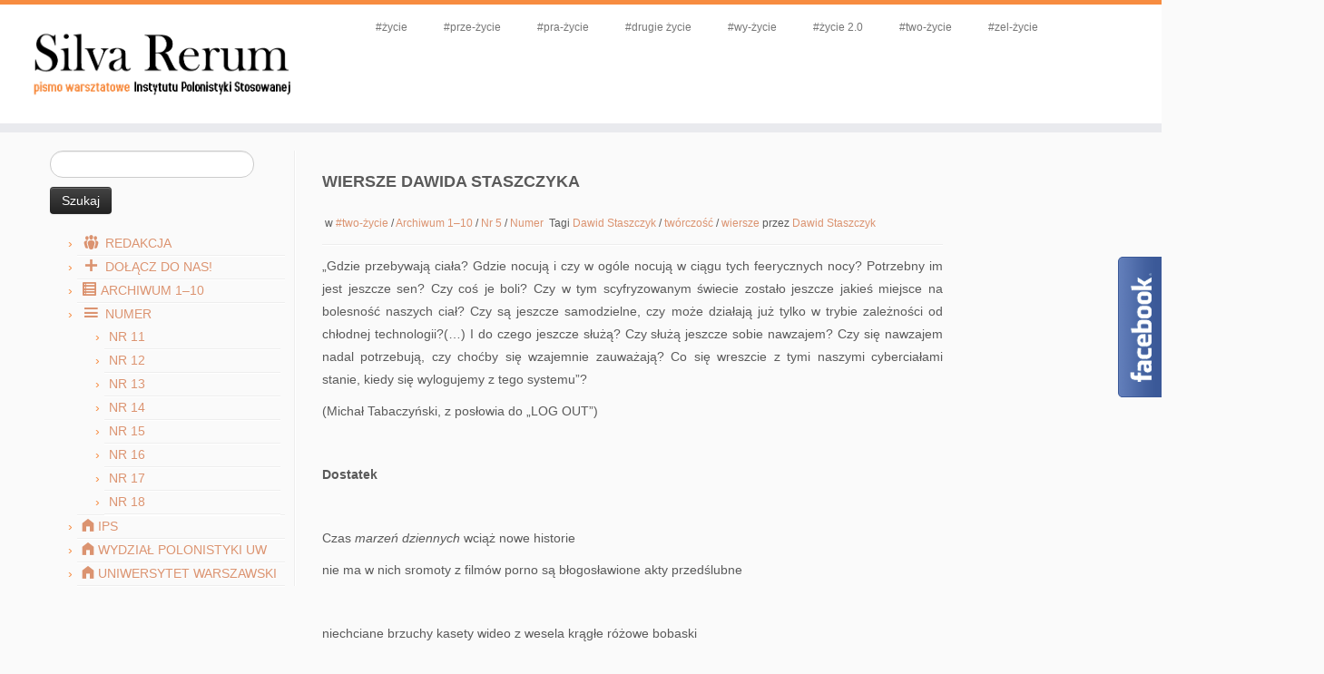

--- FILE ---
content_type: text/html; charset=UTF-8
request_url: http://silvarerum.ips.uw.edu.pl/2014/10/wiersze-dawida-staszczyka/
body_size: 10243
content:
<!DOCTYPE html>
<!--[if IE 7]>
<html class="ie ie7" lang="pl-PL">
<![endif]-->
<!--[if IE 8]>
<html class="ie ie8" lang="pl-PL">
<![endif]-->
<!--[if !(IE 7) | !(IE 8)  ]><!-->
<html lang="pl-PL">
<!--<![endif]-->
					<head>
				    <meta charset="UTF-8" />
				    <meta http-equiv="X-UA-Compatible" content="IE=9; IE=8; IE=7; IE=EDGE" />
            				    <meta name="viewport" content="width=device-width, initial-scale=1.0" />
				    <link rel="profile" href="http://gmpg.org/xfn/11" />
				    <link rel="pingback" href="http://silvarerum.ips.uw.edu.pl/xmlrpc.php" />

				   <!-- html5shiv for IE8 and less  -->
				    <!--[if lt IE 9]>
				      <script src="http://silvarerum.ips.uw.edu.pl/wp-content/themes/customizr/inc/assets/js/html5.js"></script>
				    <![endif]-->
				   <!-- Icons font support for IE6-7  -->
				    <!--[if lt IE 8]>
				      <script src="http://silvarerum.ips.uw.edu.pl/wp-content/themes/customizr/inc/assets/css/fonts/lte-ie7.js"></script>
				    <![endif]-->
				    <title>Wiersze Dawida Staszczyka | Silva Rerum</title>
<link rel="dns-prefetch" href="//connect.facebook.net" />
<link rel="alternate" type="application/rss+xml" title="Silva Rerum &raquo; Kanał z wpisami" href="http://silvarerum.ips.uw.edu.pl/feed/" />
<link rel="alternate" type="application/rss+xml" title="Silva Rerum &raquo; Kanał z komentarzami" href="http://silvarerum.ips.uw.edu.pl/comments/feed/" />
<link rel="alternate" type="application/rss+xml" title="Silva Rerum &raquo; Wiersze Dawida Staszczyka Kanał z komentarzami" href="http://silvarerum.ips.uw.edu.pl/2014/10/wiersze-dawida-staszczyka/feed/" />
		<script type="text/javascript">
			window._wpemojiSettings = {"baseUrl":"http:\/\/s.w.org\/images\/core\/emoji\/72x72\/","ext":".png","source":{"concatemoji":"http:\/\/silvarerum.ips.uw.edu.pl\/wp-includes\/js\/wp-emoji-release.min.js?ver=4.3.34"}};
			!function(e,n,t){var a;function o(e){var t=n.createElement("canvas"),a=t.getContext&&t.getContext("2d");return!(!a||!a.fillText)&&(a.textBaseline="top",a.font="600 32px Arial","flag"===e?(a.fillText(String.fromCharCode(55356,56812,55356,56807),0,0),3e3<t.toDataURL().length):(a.fillText(String.fromCharCode(55357,56835),0,0),0!==a.getImageData(16,16,1,1).data[0]))}function i(e){var t=n.createElement("script");t.src=e,t.type="text/javascript",n.getElementsByTagName("head")[0].appendChild(t)}t.supports={simple:o("simple"),flag:o("flag")},t.DOMReady=!1,t.readyCallback=function(){t.DOMReady=!0},t.supports.simple&&t.supports.flag||(a=function(){t.readyCallback()},n.addEventListener?(n.addEventListener("DOMContentLoaded",a,!1),e.addEventListener("load",a,!1)):(e.attachEvent("onload",a),n.attachEvent("onreadystatechange",function(){"complete"===n.readyState&&t.readyCallback()})),(a=t.source||{}).concatemoji?i(a.concatemoji):a.wpemoji&&a.twemoji&&(i(a.twemoji),i(a.wpemoji)))}(window,document,window._wpemojiSettings);
		</script>
		<style type="text/css">
img.wp-smiley,
img.emoji {
	display: inline !important;
	border: none !important;
	box-shadow: none !important;
	height: 1em !important;
	width: 1em !important;
	margin: 0 .07em !important;
	vertical-align: -0.1em !important;
	background: none !important;
	padding: 0 !important;
}
</style>
<link rel='stylesheet' id='dashicons-css'  href='http://silvarerum.ips.uw.edu.pl/wp-includes/css/dashicons.min.css?ver=4.3.34' type='text/css' media='all' />
<link rel='stylesheet' id='elusive-css'  href='http://silvarerum.ips.uw.edu.pl/wp-content/plugins/menu-icons/css/elusive.min.css?ver=2.0' type='text/css' media='all' />
<link rel='stylesheet' id='font-awesome-css'  href='http://silvarerum.ips.uw.edu.pl/wp-content/plugins/menu-icons/css/font-awesome.min.css?ver=4.4.0' type='text/css' media='all' />
<link rel='stylesheet' id='foundation-icons-css'  href='http://silvarerum.ips.uw.edu.pl/wp-content/plugins/menu-icons/css/foundation-icons.min.css?ver=3.0' type='text/css' media='all' />
<link rel='stylesheet' id='genericon-css'  href='http://silvarerum.ips.uw.edu.pl/wp-content/plugins/menu-icons/css/genericons.min.css?ver=3.4' type='text/css' media='all' />
<link rel='stylesheet' id='menu-icons-extra-css'  href='http://silvarerum.ips.uw.edu.pl/wp-content/plugins/menu-icons/css/extra.min.css?ver=0.8.1' type='text/css' media='all' />
<link rel='stylesheet' id='contact-form-7-css'  href='http://silvarerum.ips.uw.edu.pl/wp-content/plugins/contact-form-7/includes/css/styles.css?ver=4.3' type='text/css' media='all' />
<link rel='stylesheet' id='customizr-common-css'  href='http://silvarerum.ips.uw.edu.pl/wp-content/themes/customizr/inc/assets/css/tc_common.min.css?ver=3.4.14' type='text/css' media='all' />
<link rel='stylesheet' id='customizr-skin-css'  href='http://silvarerum.ips.uw.edu.pl/wp-content/themes/customizr/inc/assets/css/orange.min.css?ver=3.4.14' type='text/css' media='all' />
<style id='customizr-skin-inline-css' type='text/css'>
        @font-face {
          font-family: 'genericons';
          src:url('http://silvarerum.ips.uw.edu.pl/wp-content/themes/customizr/inc/assets/css/fonts/fonts/genericons-regular-webfont.eot');
          src:url('http://silvarerum.ips.uw.edu.pl/wp-content/themes/customizr/inc/assets/css/fonts/fonts/genericons-regular-webfont.eot?#iefix') format('embedded-opentype'),
              url('http://silvarerum.ips.uw.edu.pl/wp-content/themes/customizr/inc/assets/css/fonts/fonts/genericons-regular-webfont.woff') format('woff'),
              url('http://silvarerum.ips.uw.edu.pl/wp-content/themes/customizr/inc/assets/css/fonts/fonts/genericons-regular-webfont.ttf') format('truetype'),
              url('http://silvarerum.ips.uw.edu.pl/wp-content/themes/customizr/inc/assets/css/fonts/fonts/genericons-regular-webfont.svg#genericonsregular') format('svg');
        }
        @font-face {
          font-family: 'entypo';
          src:url('http://silvarerum.ips.uw.edu.pl/wp-content/themes/customizr/inc/assets/css/fonts/fonts/entypo.eot');
          src:url('http://silvarerum.ips.uw.edu.pl/wp-content/themes/customizr/inc/assets/css/fonts/fonts/entypo.eot?#iefix') format('embedded-opentype'),
          url('http://silvarerum.ips.uw.edu.pl/wp-content/themes/customizr/inc/assets/css/fonts/fonts/entypo.woff') format('woff'),
          url('http://silvarerum.ips.uw.edu.pl/wp-content/themes/customizr/inc/assets/css/fonts/fonts/entypo.ttf') format('truetype'),
          url('http://silvarerum.ips.uw.edu.pl/wp-content/themes/customizr/inc/assets/css/fonts/fonts/entypo.svg#genericonsregular') format('svg');
        }
        

          body,.navbar .nav>li>a {
            font-size : 12px;
            line-height : 16px;
          }

.sticky-enabled .tc-shrink-on .site-logo img {
    					height:30px!important;width:auto!important
    				}

    				.sticky-enabled .tc-shrink-on .brand .site-title {
    					font-size:0.6em;opacity:0.8;line-height:1.2em
    				}

.site-logo img.sticky {
                display: none;
             }

            .sticky-enabled .tc-sticky-logo-on .site-logo img {
                display: none;
             }

            .sticky-enabled .tc-sticky-logo-on .site-logo img.sticky{
                display: inline-block;
            }


      .carousel .item {
        line-height: 250px;
        min-height:250px;
        max-height:250px;
      }
      .tc-slider-loader-wrapper {
        line-height: 250px;
        height:250px;
      }
      .carousel .tc-slider-controls {
        line-height: 250px;
        max-height:250px;
      }

        @media (max-width: 1200px) {
          .carousel .item {
            line-height: 192.5px;
            max-height:192.5px;
            min-height:192.5px;
          }
          .item .carousel-caption {
            max-height: 167.5px;
            overflow: hidden;
          }
          .carousel .tc-slider-loader-wrapper {
            line-height: 192.5px;
            height:192.5px;
          }
        }

        @media (max-width: 979px) {
          .carousel .item {
            line-height: 154.5px;
            max-height:154.5px;
            min-height:154.5px;
          }
          .item .carousel-caption {
            max-height: 129.5px;
            overflow: hidden;
          }
          .carousel .tc-slider-loader-wrapper {
            line-height: 154.5px;
            height:154.5px;
          }
        }

        @media (max-width: 480px) {
          .carousel .item {
            line-height: 95px;
            max-height:95px;
            min-height:95px;
          }
          .item .carousel-caption {
            max-height: 70px;
            overflow: hidden;
          }
          .carousel .tc-slider-loader-wrapper {
            line-height: 95px;
            height:95px;
          }
        }

        @media (max-width: 320px) {
          .carousel .item {
            line-height: 70px;
            max-height:70px;
            min-height:70px;
          }
          .item .carousel-caption {
            max-height: 45px;
            overflow: hidden;
          }
          .carousel .tc-slider-loader-wrapper {
            line-height: 70px;
            height:70px;
          }
        }

</style>
<link rel='stylesheet' id='customizr-style-css'  href='http://silvarerum.ips.uw.edu.pl/wp-content/themes/customizr/style.css?ver=3.4.14' type='text/css' media='all' />
<link rel='stylesheet' id='fancyboxcss-css'  href='http://silvarerum.ips.uw.edu.pl/wp-content/themes/customizr/inc/assets/js/fancybox/jquery.fancybox-1.3.4.min.css?ver=4.3.34' type='text/css' media='all' />
<script type='text/javascript' src='http://silvarerum.ips.uw.edu.pl/wp-includes/js/jquery/jquery.js?ver=1.11.3'></script>
<script type='text/javascript' src='http://silvarerum.ips.uw.edu.pl/wp-includes/js/jquery/jquery-migrate.min.js?ver=1.2.1'></script>
<script type='text/javascript' src='http://silvarerum.ips.uw.edu.pl/wp-content/plugins/q2w3-fixed-widget/js/q2w3-fixed-widget.min.js?ver=4.0.6'></script>
<script type='text/javascript' src='http://silvarerum.ips.uw.edu.pl/wp-content/themes/customizr/inc/assets/js/modernizr.min.js?ver=3.4.14'></script>
<script type='text/javascript' src='http://silvarerum.ips.uw.edu.pl/wp-content/themes/customizr/inc/assets/js/fancybox/jquery.fancybox-1.3.4.min.js?ver=3.4.14'></script>
<script type='text/javascript'>
/* <![CDATA[ */
var TCParams = {"_disabled":[],"FancyBoxState":"1","FancyBoxAutoscale":"1","SliderName":"","SliderDelay":"","SliderHover":"1","centerSliderImg":"1","SmoothScroll":{"Enabled":true,"Options":[]},"anchorSmoothScroll":"linear","anchorSmoothScrollExclude":{"simple":["[class*=edd]",".tc-carousel-control",".carousel-control","[data-toggle=\"modal\"]","[data-toggle=\"dropdown\"]","[data-toggle=\"tooltip\"]","[data-toggle=\"popover\"]","[data-toggle=\"collapse\"]","[data-toggle=\"tab\"]","[class*=upme]","[class*=um-]"],"deep":{"classes":[],"ids":[]}},"ReorderBlocks":"1","centerAllImg":"1","HasComments":"","LeftSidebarClass":".span3.left.tc-sidebar","RightSidebarClass":".span3.right.tc-sidebar","LoadModernizr":"1","stickyCustomOffset":{"_initial":0,"_scrolling":0,"options":{"_static":true,"_element":""}},"stickyHeader":"1","dropdowntoViewport":"","timerOnScrollAllBrowsers":"1","extLinksStyle":"","extLinksTargetExt":"","extLinksSkipSelectors":{"classes":["btn","button"],"ids":[]},"dropcapEnabled":"","dropcapWhere":{"post":"","page":""},"dropcapMinWords":"50","dropcapSkipSelectors":{"tags":["IMG","IFRAME","H1","H2","H3","H4","H5","H6","BLOCKQUOTE","UL","OL"],"classes":["btn"],"id":[]},"imgSmartLoadEnabled":"","imgSmartLoadOpts":{"parentSelectors":[".article-container",".__before_main_wrapper",".widget-front"],"opts":{"excludeImg":[".tc-holder-img"]}},"goldenRatio":"1.618","gridGoldenRatioLimit":"350","isSecondMenuEnabled":"","secondMenuRespSet":"in-sn-before"};
/* ]]> */
</script>
<script type='text/javascript' src='http://silvarerum.ips.uw.edu.pl/wp-content/themes/customizr/inc/assets/js/tc-scripts.min.js?ver=3.4.14'></script>
<link rel="EditURI" type="application/rsd+xml" title="RSD" href="http://silvarerum.ips.uw.edu.pl/xmlrpc.php?rsd" />
<link rel="wlwmanifest" type="application/wlwmanifest+xml" href="http://silvarerum.ips.uw.edu.pl/wp-includes/wlwmanifest.xml" /> 
<link rel='prev' title='Magia prostoty trzech składników, czyli tortilla' href='http://silvarerum.ips.uw.edu.pl/2014/10/magia-prostoty-trzech-skladnikow-tortilla/' />
<link rel='next' title='&#8222;Dobrze wybraliście&#8221; &#8211; wywiad z Maciejem Mazurem' href='http://silvarerum.ips.uw.edu.pl/2014/10/wybraliscie-wywiad-maciejem-mazurem/' />
<meta name="generator" content="WordPress 4.3.34" />
<link rel='canonical' href='http://silvarerum.ips.uw.edu.pl/2014/10/wiersze-dawida-staszczyka/' />
<link rel='shortlink' href='http://silvarerum.ips.uw.edu.pl/?p=603' />
<meta property="og:site_name" content="Silva Rerum" />
<meta property="og:type" content="article" />
<meta property="og:locale" content="pl_PL" />
<meta property="fb:app_id" content="1572493189685223" />
<meta property="og:url" content="http://silvarerum.ips.uw.edu.pl/2014/10/wiersze-dawida-staszczyka/" />
<meta property="og:title" content="Wiersze Dawida Staszczyka" />
<meta property="og:description" content="„Gdzie przebywają ciała? Gdzie nocują i czy w ogóle nocują w ciągu tych feerycznych nocy? Potrzebny im jest jeszcze sen? Czy coś je boli? Czy w tym scyfryzowanym świecie zostało jeszcze jakieś miejsce na bolesność naszych ciał? Czy są jeszcze samodzielne, czy może działają już tylko w trybie zależności od chłodnej technologii?(...) I do czego&hellip;" />
<meta property="og:image" content="http://silvarerum.ips.uw.edu.pl/wp-content/uploads/2014/10/6.-Dawid-Staszczyk_wiersze.jpg" />
<meta property="og:image:width" content="960" />
<meta property="og:image:height" content="740" />
<meta property="article:published_time" content="2014-10-10T03:59:14+00:00" />
<meta property="article:modified_time" content="2016-11-11T12:05:39+00:00" />
<meta property="article:author" content="http://silvarerum.ips.uw.edu.pl/author/dawid-staszczyk/" />
<meta property="article:section" content="#two-życie" />
<meta property="article:tag" content="Archiwum 1–10" />
<meta property="article:tag" content="Nr 5" />
<meta property="article:tag" content="Numer" />
<meta property="article:tag" content="Dawid Staszczyk" />
<meta property="article:tag" content="twórczość" />
<meta property="article:tag" content="wiersze" />
<link id="czr-favicon" rel="shortcut icon" href="http://silvarerum.ips.uw.edu.pl/wp-content/uploads/2015/04/final.png" type="image/png">				    <!--Icons size hack for IE8 and less -->
				    <!--[if lt IE 9]>
				      <link href="http://silvarerum.ips.uw.edu.pl/wp-content/themes/customizr/inc/assets/css/fonts/ie8-hacks.css" rel="stylesheet" type="text/css"/>
				    <![endif]-->
				</head>
				
	<body class="single single-post postid-603 single-format-standard tc-fade-hover-links tc-b-sidebar tc-regular-menu tc-sticky-header sticky-disabled tc-transparent-on-scroll no-navbar skin-orange" itemscope itemtype="http://schema.org/WebPage">

    
    <div id="tc-page-wrap" class="">

  		
  	   	<header class="tc-header clearfix row-fluid tc-second-menu-in-sn-before-when-mobile tc-tagline-off tc-title-logo-on tc-sticky-logo-on tc-shrink-on tc-menu-on logo-left" role="banner">
  			
        <div class="brand span3 pull-left">
        <a class="site-logo" href="http://silvarerum.ips.uw.edu.pl/" title="Silva Rerum | Pismo warsztatowe Instytutu Polonistyki Stosowanej Wydziału Polonistyki UW"><img src="http://silvarerum.ips.uw.edu.pl/wp-content/uploads/2015/04/imageedit_9_6721362151.gif" alt="Wróć do strony domowej" width="763" height="238"  data-no-retina class=" attachment-1489"/><img src="http://silvarerum.ips.uw.edu.pl/wp-content/uploads/2015/04/imageedit_5_3291097681.gif" alt="Wróć do strony domowej" width="500" height="128"  data-no-retina class="sticky attachment-1473"/></a>        </div> <!-- brand span3 -->

              	<div class="navbar-wrapper clearfix span9 tc-submenu-fade tc-submenu-move tc-open-on-hover pull-menu-left">
        	<div class="navbar resp">
          		<div class="navbar-inner" role="navigation">
            		<div class="row-fluid">
              		<div class="nav-collapse collapse tc-hover-menu-wrapper"><div class="menu-dzialy-container"><ul id="menu-dzialy-2" class="nav tc-hover-menu"><li class="menu-item menu-item-type-taxonomy menu-item-object-category menu-item-55"><a href="http://silvarerum.ips.uw.edu.pl/category/dzialy/zycie/">#życie</a></li>
<li class="menu-item menu-item-type-taxonomy menu-item-object-category menu-item-47"><a href="http://silvarerum.ips.uw.edu.pl/category/dzialy/prze-zycie/">#prze-życie</a></li>
<li class="menu-item menu-item-type-taxonomy menu-item-object-category menu-item-45"><a href="http://silvarerum.ips.uw.edu.pl/category/dzialy/pra-zycie/">#pra-życie</a></li>
<li class="menu-item menu-item-type-taxonomy menu-item-object-category menu-item-2609"><a href="http://silvarerum.ips.uw.edu.pl/category/dzialy/drugie-zycie/">#drugie życie</a></li>
<li class="menu-item menu-item-type-taxonomy menu-item-object-category menu-item-51"><a href="http://silvarerum.ips.uw.edu.pl/category/dzialy/wy-zycie/">#wy-życie</a></li>
<li class="menu-item menu-item-type-taxonomy menu-item-object-category menu-item-57"><a href="http://silvarerum.ips.uw.edu.pl/category/dzialy/zycie-2/">#życie 2.0</a></li>
<li class="menu-item menu-item-type-taxonomy menu-item-object-category current-post-ancestor current-menu-parent current-post-parent menu-item-49"><a href="http://silvarerum.ips.uw.edu.pl/category/dzialy/two-zycie/">#two-życie</a></li>
<li class="menu-item menu-item-type-taxonomy menu-item-object-category menu-item-53"><a href="http://silvarerum.ips.uw.edu.pl/category/dzialy/zel-zycie/">#zel-życie</a></li>
</ul></div></div><div class="btn-toggle-nav pull-right"><button type="button" class="btn menu-btn" data-toggle="collapse" data-target=".nav-collapse" title="Otwórz menu"><span class="icon-bar"></span><span class="icon-bar"></span><span class="icon-bar"></span> </button></div>          			</div><!-- /.row-fluid -->
          		</div><!-- /.navbar-inner -->
        	</div><!-- /.navbar resp -->
      	</div><!-- /.navbar-wrapper -->
    	  		</header>
  		<div id="tc-reset-margin-top" class="container-fluid" style="margin-top:103px"></div><div id="main-wrapper" class="container">

    
    <div class="container" role="main">
        <div class="row column-content-wrapper">

            
        <div class="span3 left tc-sidebar">
           <div id="left" class="widget-area" role="complementary">
              <aside id="search-2" class="widget widget_search"><form role="search" method="get" id="searchform" class="searchform" action="http://silvarerum.ips.uw.edu.pl/">
				<div>
					<label class="screen-reader-text" for="s">Szukaj:</label>
					<input type="text" value="" name="s" id="s" />
					<input type="submit" id="searchsubmit" value="Szukaj" />
				</div>
			</form></aside><aside id="nav_menu-4" class="widget widget_nav_menu"><div class="menu-menu1-container"><ul id="menu-menu1" class="menu"><li id="menu-item-259" class="menu-item menu-item-type-post_type menu-item-object-page menu-item-259"><a href="http://silvarerum.ips.uw.edu.pl/od-redakcji/"><i class="_mi _before dashicons dashicons-groups" style="font-size:1.5em;"></i><span>Redakcja</span></a></li>
<li id="menu-item-1445" class="menu-item menu-item-type-post_type menu-item-object-page menu-item-1445"><a href="http://silvarerum.ips.uw.edu.pl/od-redakcji/dolacz-do-nas/"><i class="_mi _before genericon genericon-plus" style="font-size:1.5em;"></i><span>Dołącz do nas!</span></a></li>
<li id="menu-item-2697" class="menu-item menu-item-type-taxonomy menu-item-object-category current-post-ancestor current-menu-parent current-post-parent menu-item-2697"><a href="http://silvarerum.ips.uw.edu.pl/category/numer/archiwum-1-10/"><i class="_mi _before dashicons dashicons-list-view"></i><span>Archiwum 1–10</span></a></li>
<li id="menu-item-1439" class="menu-item menu-item-type-taxonomy menu-item-object-category current-post-ancestor current-menu-parent current-post-parent menu-item-has-children menu-item-1439"><a href="http://silvarerum.ips.uw.edu.pl/category/numer/"><i class="_mi _before dashicons dashicons-menu" style="font-size:1.5em;"></i><span>Numer</span></a>
<ul class="sub-menu">
	<li id="menu-item-1929" class="menu-item menu-item-type-taxonomy menu-item-object-category menu-item-1929"><a href="http://silvarerum.ips.uw.edu.pl/category/numer/nr-11/">Nr 11</a></li>
	<li id="menu-item-2021" class="menu-item menu-item-type-taxonomy menu-item-object-category menu-item-2021"><a href="http://silvarerum.ips.uw.edu.pl/category/numer/nr-12/">Nr 12</a></li>
	<li id="menu-item-2029" class="menu-item menu-item-type-taxonomy menu-item-object-category menu-item-2029"><a href="http://silvarerum.ips.uw.edu.pl/category/numer/nr-13/">Nr 13</a></li>
	<li id="menu-item-2093" class="menu-item menu-item-type-taxonomy menu-item-object-category menu-item-2093"><a href="http://silvarerum.ips.uw.edu.pl/category/numer/nr-14/">Nr 14</a></li>
	<li id="menu-item-2215" class="menu-item menu-item-type-taxonomy menu-item-object-category menu-item-2215"><a href="http://silvarerum.ips.uw.edu.pl/category/numer/nr-15/">Nr 15</a></li>
	<li id="menu-item-2255" class="menu-item menu-item-type-taxonomy menu-item-object-category menu-item-2255"><a href="http://silvarerum.ips.uw.edu.pl/category/numer/nr-16/">Nr 16</a></li>
	<li id="menu-item-2621" class="menu-item menu-item-type-taxonomy menu-item-object-category menu-item-2621"><a href="http://silvarerum.ips.uw.edu.pl/category/numer/nr-17/">Nr 17</a></li>
	<li id="menu-item-2717" class="menu-item menu-item-type-taxonomy menu-item-object-category menu-item-2717"><a href="http://silvarerum.ips.uw.edu.pl/category/numer/nr-18/">Nr 18</a></li>
</ul>
</li>
<li id="menu-item-1447" class="menu-item menu-item-type-custom menu-item-object-custom menu-item-1447"><a href="http://http://www.ips.polon.uw.edu.pl/"><i class="_mi _before elusive el-icon-home" style="font-size:1em;"></i><span>IPS</span></a></li>
<li id="menu-item-1485" class="menu-item menu-item-type-custom menu-item-object-custom menu-item-1485"><a href="http://www.polon.uw.edu.pl/glowna"><i class="_mi _before elusive el-icon-home" style="font-size:1em;"></i><span>Wydział Polonistyki UW</span></a></li>
<li id="menu-item-1487" class="menu-item menu-item-type-custom menu-item-object-custom menu-item-1487"><a href="http://www.uw.edu.pl/"><i class="_mi _before elusive el-icon-home" style="font-size:1em;"></i><span>Uniwersytet Warszawski</span></a></li>
</ul></div></aside>            </div><!-- #left or #right-->
        </div><!--.tc-sidebar -->

        
                <div id="content" class="span6 article-container tc-gallery-style">

                    
                        
                                                                                    
                                                                    <article id="post-603" class="row-fluid post-603 post type-post status-publish format-standard has-post-thumbnail hentry category-two-zycie category-archiwum-1-10 category-nr-5 category-numer tag-dawid-staszczyk tag-tworczosc tag-wiersze">
                                                <header class="entry-header">
          <h1 class="entry-title ">Wiersze Dawida Staszczyka</h1><div class="entry-meta"> &nbsp;w <a class="" href="http://silvarerum.ips.uw.edu.pl/category/dzialy/two-zycie/" title="Zobacz wszystkie wpisy z kategorii &#8222;#two-życie&#8221;"> #two-życie </a> / <a class="" href="http://silvarerum.ips.uw.edu.pl/category/numer/archiwum-1-10/" title="Zobacz wszystkie wpisy z kategorii &#8222;Archiwum 1–10&#8221;"> Archiwum 1–10 </a> / <a class="" href="http://silvarerum.ips.uw.edu.pl/category/numer/nr-5/" title="Zobacz wszystkie wpisy z kategorii &#8222;Nr 5&#8221;"> Nr 5 </a> / <a class="" href="http://silvarerum.ips.uw.edu.pl/category/numer/" title="Zobacz wszystkie wpisy z kategorii &#8222;Numer&#8221;"> Numer </a>&nbsp;Tagi <a class="" href="http://silvarerum.ips.uw.edu.pl/tag/dawid-staszczyk/" title="Zobacz wszystkie wpisy z kategorii &#8222;Dawid Staszczyk&#8221;"> Dawid Staszczyk </a> / <a class="" href="http://silvarerum.ips.uw.edu.pl/tag/tworczosc/" title="Zobacz wszystkie wpisy z kategorii &#8222;twórczość&#8221;"> twórczość </a> / <a class="" href="http://silvarerum.ips.uw.edu.pl/tag/wiersze/" title="Zobacz wszystkie wpisy z kategorii &#8222;wiersze&#8221;"> wiersze </a> <span class="by-author"> przez  <span class="author vcard"><a class="url fn n" href="http://silvarerum.ips.uw.edu.pl/author/dawid-staszczyk/" title="Zobacz wszystkie wpisy opublikowane przez Dawid Staszczyk" rel="author">Dawid Staszczyk</a></span></span> </div><hr class="featurette-divider __before_content">        </header>
                  <section class="entry-content ">
              <p>„Gdzie przebywają ciała? Gdzie nocują i czy w ogóle nocują w ciągu tych feerycznych nocy? Potrzebny im jest jeszcze sen? Czy coś je boli? Czy w tym scyfryzowanym świecie zostało jeszcze jakieś miejsce na bolesność naszych ciał? Czy są jeszcze samodzielne, czy może działają już tylko w trybie zależności od chłodnej technologii?(&#8230;) I do czego jeszcze służą? Czy służą jeszcze sobie nawzajem? Czy się nawzajem nadal potrzebują, czy choćby się wzajemnie zauważają? Co się wreszcie z tymi naszymi cyberciałami stanie, kiedy się wylogujemy z tego systemu”?</p>
<p>(Michał Tabaczyński, z posłowia do „LOG OUT”)</p>
<p>&nbsp;</p>
<p><strong>Dostatek</strong></p>
<p>&nbsp;</p>
<p>Czas <em>marzeń dziennych</em> wciąż nowe historie</p>
<p>nie ma w nich sromoty z filmów porno są błogosławione akty przedślubne</p>
<p>&nbsp;</p>
<p>niechciane brzuchy kasety wideo z wesela krągłe różowe bobaski</p>
<p>&nbsp;</p>
<p>mnożą się w nich ciemnie w które wierzysz tak mocno jak się wierzy</p>
<p>w nieistnienie boga</p>
<p>wykorzystaj je w opowieściach dla ociemniałych chłopców o jasnych włosach</p>
<p>i czystych dłoniach</p>
<p>oni przyjmą je za pewnik okażą wdzięczność pójdą w to z zawiązanymi oczami</p>
<p><em>to pewne – nawyk snu – tego nam nie odbiorą</em></p>
<p>przeszłość to tylko ułamek iskry na końcu zapałki (dworce i wynajęte pokoje możesz</p>
<p>wciąż od nowa usypywać z piasku)</p>
<p>był to rok urodzajny zasobny w puste ziarna</p>
<p>nadchodzi czas obfitych zbiorów</p>
<p>&nbsp;</p>
<p><strong>CD-bóg</strong></p>
<p>&nbsp;</p>
<p>Piszę w HD obraz jest ostry można nim ciąć wszystko od nadgarstków</p>
<p>po ceny w marketach nie dla idiotów</p>
<p>&nbsp;</p>
<p>lokować mało chodliwe produkty suplementy diety</p>
<p>&nbsp;</p>
<p>puchnące bańki z proteinami na przyrost masy (<em>bo w ryj dać mogę dać</em>)</p>
<p>długie różowe tipsy ostre mejkapy lody zza i z zielonej budki</p>
<p>&nbsp;</p>
<p>sinobrodego kloszarda krojącego ogórki w żetony</p>
<p>(nie łączą z sensem życia)</p>
<p>&nbsp;</p>
<p>sieciówki zapomniane piny loginy pajęczyny powiązań</p>
<p>rachunków za istnienia uproszone i uproszczone jak tabloidy</p>
<p>&nbsp;</p>
<p>na odchudzanie połykam tasiemca i boga nielubiącego chłopców</p>
<p>całujących się ukradkiem w windzie</p>
<p>&nbsp;</p>
<p><em>powiedz dlaczego kwilisz moja homo kruszynko</em></p>
<p><em>maleńki obłoczku na moje podobieństwo?</em></p>
<p><em> </em></p>
<p><em>kocham cię i wciąż śledzę na falach ultrakrótkich i z Nieba</em></p>
<p><em>też jestem sexy puszczam ci oczko</em></p>
<p><em> </em></p>
<p><em>masz pierniczek nie piernicz</em></p>
<p><em>że ci źle wytrzyj smarki i nie kładź się z NIM więcej zarzuć pigułę</em></p>
<p><em> </em></p>
<p><em>zrób sobie kofi poczujesz hewen</em></p>
<p><em> </em></p>
<p><strong>Ultramaryja</strong></p>
<p>&nbsp;</p>
<p>Przyszło wczorajszej nocy kiedy nie mogłem <em>lili laj</em> nie chciałeś mnie</p>
<p>wypuścić kazałeś głową rozbijać światło na miliony</p>
<p>które nam obiecują totalizatory na każdym kroku szczęście totalne i całkowite</p>
<p>(zwykle wygrywa sklep 24 h)</p>
<p>rano poszło w tango trzaskając drzwiami tak że spadły krzyże ze ścian korony wyzwanym matkom pod wszystkimi wezwaniami</p>
<p>&nbsp;</p>
<p>plujesz krwią i śniadaniem znajdujesz pieprzony cierń</p>
<p>&nbsp;</p>
<div id="attachment_623" style="width: 145px" class="wp-caption alignleft"><a href="http://silvarerum.ips.uw.edu.pl/2014/10/wiersze-dawida-staszczyka/6-dawid-staszczyk_wiersze/" rel="attachment wp-att-623"><img class=" wp-image-623" src="http://silvarerum.ips.uw.edu.pl/wp-content/uploads/2014/10/6.-Dawid-Staszczyk_wiersze-150x150.jpg" class="grouped_elements" rel="tc-fancybox-group603" alt="6. Dawid Staszczyk_wiersze" width="135" height="135" /></a><p class="wp-caption-text">archiwum autora</p></div>
<p><strong>Dawid Staszczyk</strong>, ur. 14.02.1988 r., mieszka w Warszawie. Ukończył filologię rosyjską, studiuje filologię polską na Uniwersytecie Warszawskim. Wyróżniony w XVI Ogólnopolskim Konkursie Poetyckim „Malowanie słowem” im. Mieczysława Czychowskiego (2011) oraz w XXI edycji Ogólnopolskiego Konkursu Poetyckiego im. Rafała Wojaczka (2013). Zwyciężał w turniejach jednego wiersza w ramach Praskiego Slalomu Poetyckiego. Publikował m.in. w „Akcencie”, „Blizie”, „sZAFie”, w almanachu „Lustra”, na portalach: pisarze.pl i poecipolscy.pl, w antologiach pokonkursowych. Wiersze pochodzą z debiutanckiego tomu „LOG OUT” (Biblioteka Współczesnej Poezji Polskiej, „Zeszyty Poetyckie”, Gniezno 2014).</p>
<p>&nbsp;</p>

<div class="fb-social-plugin fb-like" data-ref="below-post" data-href="http://silvarerum.ips.uw.edu.pl/2014/10/wiersze-dawida-staszczyka/" data-layout="button_count" data-share="true" data-width="920"></div>
                        </section><!-- .entry-content -->
                                            </article>
                                
                            
                        
                    
<div id="comments" class="comments-area">
<div id="respond" class="comment-respond">
<div class="fb-social-plugin comment-form fb-comments" id="commentform" data-href="http://silvarerum.ips.uw.edu.pl/2014/10/wiersze-dawida-staszczyka/" data-width="572" data-order-by="social"></div>
</div></div>

        
          <hr class="featurette-divider __after_loop">
        <nav id="nav-below" class="navigation" role="navigation">

              <h3 class="assistive-text">
                Przeglądanie Wpisów              </h3>

              <ul class="pager">
                                  <li class="previous">
                    <span class="nav-previous">
                      <a href="http://silvarerum.ips.uw.edu.pl/2014/10/magia-prostoty-trzech-skladnikow-tortilla/" rel="prev"><span class="meta-nav">&larr;</span> Magia prostoty trzech składników, czyli tortilla</a>                    </span>
                  </li>
                                                  <li class="next">
                    <span class="nav-next">
                        <a href="http://silvarerum.ips.uw.edu.pl/2014/10/wybraliscie-wywiad-maciejem-mazurem/" rel="next">&#8222;Dobrze wybraliście&#8221; &#8211; wywiad z Maciejem Mazurem <span class="meta-nav">&rarr;</span></a>                    </span>
                  </li>
                              </ul>

          </nav><!-- #nav-below .navigation -->

        
        
                </div><!--.article-container -->

           
        <div class="span3 right tc-sidebar">
           <div id="right" class="widget-area" role="complementary">
                          </div><!-- #left or #right-->
        </div><!--.tc-sidebar -->

        
        </div><!--.row -->
    </div><!-- .container role: main -->

    
</div><!--#main-wrapper"-->

  		<!-- FOOTER -->
  		<footer id="footer" class="">
  		 		    				 <div class="colophon">
			 	<div class="container">
			 		<div class="row-fluid">
					    <div class="span3 social-block pull-left"></div><div class="span6 credits"><p>&middot; &copy; 2026 <a href="http://silvarerum.ips.uw.edu.pl" title="Silva Rerum" rel="bookmark">Silva Rerum</a> &middot; Designed by <a href="http://presscustomizr.com/">Press Customizr</a> &middot; Powered by <a class="icon-wordpress" target="_blank" href="https://wordpress.org" title="Powered by Wordpress"></a> &middot;</p></div><div class="span3 backtop"><p class="pull-right"><a class="back-to-top" href="#">Powrót na górę</a></p></div>	      			</div><!-- .row-fluid -->
	      		</div><!-- .container -->
	      	</div><!-- .colophon -->
	    	  		</footer>
    </div><!-- //#tc-page-wrapper -->
		<script type="text/javascript">
jQuery(document).ready(function(){
  var q2w3_sidebar_1_options = { "sidebar" : "left", "margin_top" : 100, "margin_bottom" : 0, "screen_max_width" : 0, "width_inherit" : true, "widgets" : ['search-2','nav_menu-4'] };
  q2w3_sidebar(q2w3_sidebar_1_options);
  setInterval(function () { q2w3_sidebar(q2w3_sidebar_1_options); }, 1500);
});
</script>
<script type='text/javascript'>
/* <![CDATA[ */
var aflb = {"slideon":"hover","placement":"right","width":"245"};
/* ]]> */
</script>
<script type='text/javascript' src='http://silvarerum.ips.uw.edu.pl/wp-content/plugins/aspexi-facebook-like-box/js/aflb.js?ver=4.3.34'></script>
<script type='text/javascript' src='http://silvarerum.ips.uw.edu.pl/wp-content/plugins/contact-form-7/includes/js/jquery.form.min.js?ver=3.51.0-2014.06.20'></script>
<script type='text/javascript'>
/* <![CDATA[ */
var _wpcf7 = {"loaderUrl":"http:\/\/silvarerum.ips.uw.edu.pl\/wp-content\/plugins\/contact-form-7\/images\/ajax-loader.gif","sending":"Trwa wysy\u0142anie..."};
/* ]]> */
</script>
<script type='text/javascript' src='http://silvarerum.ips.uw.edu.pl/wp-content/plugins/contact-form-7/includes/js/scripts.js?ver=4.3'></script>
<script type='text/javascript' src='http://silvarerum.ips.uw.edu.pl/wp-includes/js/comment-reply.min.js?ver=4.3.34'></script>
<script type='text/javascript' src='http://silvarerum.ips.uw.edu.pl/wp-includes/js/jquery/ui/core.min.js?ver=1.11.4'></script>
<script type='text/javascript'>
/* <![CDATA[ */
var FB_WP=FB_WP||{};FB_WP.queue={_methods:[],flushed:false,add:function(fn){FB_WP.queue.flushed?fn():FB_WP.queue._methods.push(fn)},flush:function(){for(var fn;fn=FB_WP.queue._methods.shift();){fn()}FB_WP.queue.flushed=true}};window.fbAsyncInit=function(){FB.init({"xfbml":true,"appId":"1572493189685223"});if(FB_WP && FB_WP.queue && FB_WP.queue.flush){FB_WP.queue.flush()}}
/* ]]> */
</script>
<script type="text/javascript">(function(d,s,id){var js,fjs=d.getElementsByTagName(s)[0];if(d.getElementById(id)){return}js=d.createElement(s);js.id=id;js.src="http:\/\/connect.facebook.net\/pl_PL\/all.js";fjs.parentNode.insertBefore(js,fjs)}(document,"script","facebook-jssdk"));</script>
<div id="fb-root"></div>
            <script>(function(d, s, id) {
                var js, fjs = d.getElementsByTagName(s)[0];
                if (d.getElementById(id)) return;
                js = d.createElement(s); js.id = id;
                js.src = "//connect.facebook.net/pl_PL/sdk.js#xfbml=1&version=v2.5";
                fjs.parentNode.insertBefore(js, fjs);
            }(document, 'script', 'facebook-jssdk'));</script>
            <style type="text/css">@media (max-width: 305px) { .aspexifblikebox { display: none; } } .fb-xfbml-parse-ignore {display: none;} .aspexifblikebox{box-sizing: content-box;-webkit-box-sizing: content-box;-moz-box-sizing: content-box;background: url("http://silvarerum.ips.uw.edu.pl/wp-content/plugins/aspexi-facebook-like-box/images/fb1-right.png") no-repeat scroll left transparent; float: right;height: 285px;padding: 0 5px 0 48px;width: 245px;z-index:  99999;position:fixed;right:-250px;top:50%;margin-top:-142px;cursor:pointer;} .aspexifblikebox div{ padding: 0; margin-right:-8px; border:2px solid #3B5998; background:#ffffff;} .aspexifblikebox span a{color: gray;text-decoration:none;} .aspexifblikebox span a:hover{text-decoration:underline;} } </style>
            <div class="aspexifblikebox"><div class="fb-page" data-href="https://www.facebook.com/pages/Silva-Rerum-pismo-warsztatowe-IPS/243548775829630" data-width="245" data-height="285" data-hide-cover="false" data-show-facepile="true" data-show-posts="false"><div class="fb-xfbml-parse-ignore"><blockquote cite="https://www.facebook.com/pages/Silva-Rerum-pismo-warsztatowe-IPS/243548775829630"><a href="https://www.facebook.com/pages/Silva-Rerum-pismo-warsztatowe-IPS/243548775829630">Facebook</a></blockquote></div></div></div><div id="fb-root"></div><div class="tc-btt-wrapper"><i class="btt-arrow"></i></div>	</body>
	</html>

--- FILE ---
content_type: application/javascript
request_url: http://silvarerum.ips.uw.edu.pl/wp-content/plugins/aspexi-facebook-like-box/js/aflb.js?ver=4.3.34
body_size: 314
content:
jQuery(document).ready(function() {
    var placement = {};
    if("click"==aflb.slideon.replace(/"/g, "") || ((navigator.userAgent.match(/iPhone/i)) || (navigator.userAgent.match(/iPod/i)) || (navigator.userAgent.match(/iPad/i)))) {
        jQuery(".aspexifblikebox").click(function() {
            if(0==parseInt(jQuery(this).css(aflb.placement),10)) {
                placement[aflb.placement] = -(parseInt(aflb.width)+5);
                jQuery(this).stop().animate(placement, 400);
            } else {
                placement[aflb.placement] = 0;
                jQuery(this).stop().animate(placement, 400);
            }
        });
    } else {
        jQuery(".aspexifblikebox").hover(function() {
            placement[aflb.placement] = 0;
            jQuery(this).stop().animate(placement, 400);
        }, function() {
            placement[aflb.placement] = -(parseInt(aflb.width)+5);
            jQuery(this).stop().animate(placement, 400);
        });
    }

});